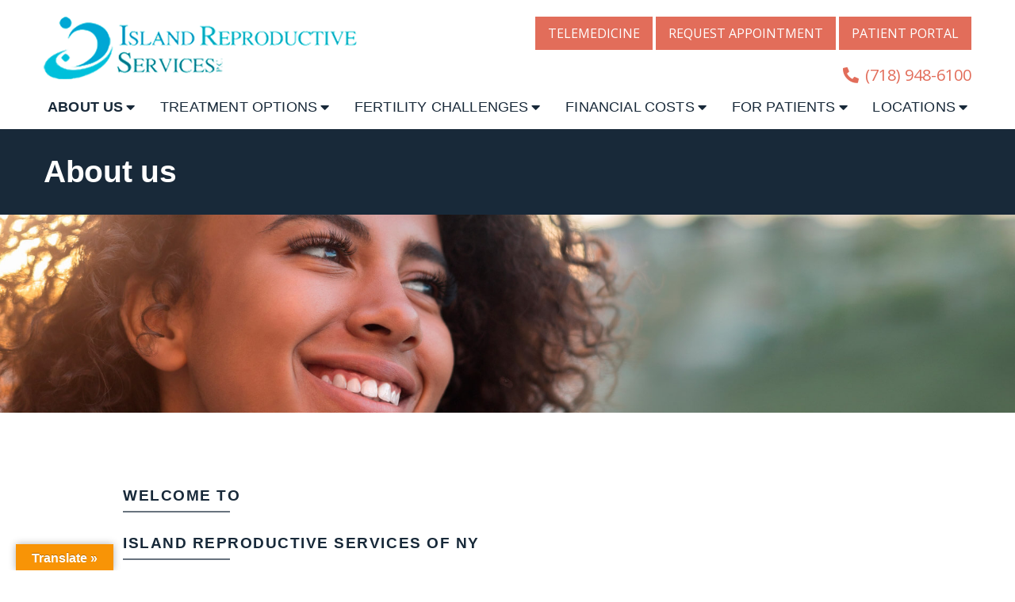

--- FILE ---
content_type: text/html; charset=UTF-8
request_url: https://ivfny.org/about-us
body_size: 11366
content:
<!DOCTYPE html>
<html lang="en-US">
<head>
	<!-- Set up Meta -->
	<meta http-equiv="X-UA-Compatible" content="IE=edge"/>
	<meta charset="UTF-8">

	<!-- Set the viewport width to device width for mobile -->
	<meta name="viewport" content="width=device-width, initial-scale=1, maximum-scale=1.0, user-scalable=no">
	<!-- Remove Microsoft Edge's & Safari phone-email styling -->
	<meta name="format-detection" content="telephone=no,email=no,url=no">

	<!-- Add external fonts below (GoogleFonts / Typekit) -->
    <link rel="preconnect" href="https://fonts.googleapis.com">
    <link rel="preconnect" href="https://fonts.gstatic.com" crossorigin>
    <link href="https://fonts.googleapis.com/css2?family=Open+Sans:ital,wght@0,300;0,400;0,700;1,300;1,400;1,700&display=swap" rel="stylesheet">
    <link rel="stylesheet" href="https://use.typekit.net/fya4uhk.css">

	<meta name='robots' content='index, follow, max-image-preview:large, max-snippet:-1, max-video-preview:-1' />
	<style>img:is([sizes="auto" i], [sizes^="auto," i]) { contain-intrinsic-size: 3000px 1500px }</style>
	
	<!-- This site is optimized with the Yoast SEO plugin v26.8 - https://yoast.com/product/yoast-seo-wordpress/ -->
	<title>About us - Island Reproductive Services</title>
	<link rel="canonical" href="https://ivfny.org/about-us" />
	<meta property="og:locale" content="en_US" />
	<meta property="og:type" content="article" />
	<meta property="og:title" content="About us - Island Reproductive Services" />
	<meta property="og:description" content="Welcome to Island Reproductive Services of NY Island Reproductive Services provides treatment for all of your reproductive needs. With our 10,000-square-foot IVF center in Staten Island, we provide advanced fertility services with exceptional pregnancy rates. We commonly treat women with abnormal menstrual cycles, polycystic ovarian syndrome (PCOS), uterine fibroids, endometriosis, ovarian cysts, and many other [&hellip;]" />
	<meta property="og:url" content="https://ivfny.org/about-us" />
	<meta property="og:site_name" content="Island Reproductive Services" />
	<meta property="article:modified_time" content="2025-04-04T19:40:12+00:00" />
	<meta property="og:image" content="https://ivfny.org/wp-content/uploads/2019/11/about.jpg" />
	<meta property="og:image:width" content="1906" />
	<meta property="og:image:height" content="408" />
	<meta property="og:image:type" content="image/jpeg" />
	<meta name="twitter:card" content="summary_large_image" />
	<meta name="twitter:label1" content="Est. reading time" />
	<meta name="twitter:data1" content="2 minutes" />
	<script type="application/ld+json" class="yoast-schema-graph">{"@context":"https://schema.org","@graph":[{"@type":"WebPage","@id":"https://ivfny.org/about-us","url":"https://ivfny.org/about-us","name":"About us - Island Reproductive Services","isPartOf":{"@id":"https://ivfny.org/#website"},"primaryImageOfPage":{"@id":"https://ivfny.org/about-us#primaryimage"},"image":{"@id":"https://ivfny.org/about-us#primaryimage"},"thumbnailUrl":"https://ivfny.org/wp-content/uploads/2019/11/about.jpg","datePublished":"2019-11-05T14:22:55+00:00","dateModified":"2025-04-04T19:40:12+00:00","breadcrumb":{"@id":"https://ivfny.org/about-us#breadcrumb"},"inLanguage":"en-US","potentialAction":[{"@type":"ReadAction","target":["https://ivfny.org/about-us"]}]},{"@type":"ImageObject","inLanguage":"en-US","@id":"https://ivfny.org/about-us#primaryimage","url":"https://ivfny.org/wp-content/uploads/2019/11/about.jpg","contentUrl":"https://ivfny.org/wp-content/uploads/2019/11/about.jpg","width":"1906","height":"408"},{"@type":"BreadcrumbList","@id":"https://ivfny.org/about-us#breadcrumb","itemListElement":[{"@type":"ListItem","position":1,"name":"Home","item":"https://ivfny.org/"},{"@type":"ListItem","position":2,"name":"About us"}]},{"@type":"WebSite","@id":"https://ivfny.org/#website","url":"https://ivfny.org/","name":"Island Reproductive Services","description":"","publisher":{"@id":"https://ivfny.org/#organization"},"potentialAction":[{"@type":"SearchAction","target":{"@type":"EntryPoint","urlTemplate":"https://ivfny.org/?s={search_term_string}"},"query-input":{"@type":"PropertyValueSpecification","valueRequired":true,"valueName":"search_term_string"}}],"inLanguage":"en-US"},{"@type":"Organization","@id":"https://ivfny.org/#organization","name":"Island Reproductive Services","url":"https://ivfny.org/","logo":{"@type":"ImageObject","inLanguage":"en-US","@id":"https://ivfny.org/#/schema/logo/image/","url":"https://ivfny.org/wp-content/uploads/2019/11/Logo.png","contentUrl":"https://ivfny.org/wp-content/uploads/2019/11/Logo.png","width":"395","height":"79","caption":"Island Reproductive Services"},"image":{"@id":"https://ivfny.org/#/schema/logo/image/"}}]}</script>
	<!-- / Yoast SEO plugin. -->


<link rel='dns-prefetch' href='//translate.google.com' />
<link rel="alternate" type="application/rss+xml" title="Island Reproductive Services &raquo; Feed" href="https://ivfny.org/feed" />
<link rel='stylesheet' id='wp-block-library-css' href='https://ivfny.org/wp-includes/css/dist/block-library/style.min.css?ver=6.8.3' type='text/css' media='all' />
<style id='classic-theme-styles-inline-css' type='text/css'>
/*! This file is auto-generated */
.wp-block-button__link{color:#fff;background-color:#32373c;border-radius:9999px;box-shadow:none;text-decoration:none;padding:calc(.667em + 2px) calc(1.333em + 2px);font-size:1.125em}.wp-block-file__button{background:#32373c;color:#fff;text-decoration:none}
</style>
<style id='global-styles-inline-css' type='text/css'>
:root{--wp--preset--aspect-ratio--square: 1;--wp--preset--aspect-ratio--4-3: 4/3;--wp--preset--aspect-ratio--3-4: 3/4;--wp--preset--aspect-ratio--3-2: 3/2;--wp--preset--aspect-ratio--2-3: 2/3;--wp--preset--aspect-ratio--16-9: 16/9;--wp--preset--aspect-ratio--9-16: 9/16;--wp--preset--color--black: #000000;--wp--preset--color--cyan-bluish-gray: #abb8c3;--wp--preset--color--white: #ffffff;--wp--preset--color--pale-pink: #f78da7;--wp--preset--color--vivid-red: #cf2e2e;--wp--preset--color--luminous-vivid-orange: #ff6900;--wp--preset--color--luminous-vivid-amber: #fcb900;--wp--preset--color--light-green-cyan: #7bdcb5;--wp--preset--color--vivid-green-cyan: #00d084;--wp--preset--color--pale-cyan-blue: #8ed1fc;--wp--preset--color--vivid-cyan-blue: #0693e3;--wp--preset--color--vivid-purple: #9b51e0;--wp--preset--gradient--vivid-cyan-blue-to-vivid-purple: linear-gradient(135deg,rgba(6,147,227,1) 0%,rgb(155,81,224) 100%);--wp--preset--gradient--light-green-cyan-to-vivid-green-cyan: linear-gradient(135deg,rgb(122,220,180) 0%,rgb(0,208,130) 100%);--wp--preset--gradient--luminous-vivid-amber-to-luminous-vivid-orange: linear-gradient(135deg,rgba(252,185,0,1) 0%,rgba(255,105,0,1) 100%);--wp--preset--gradient--luminous-vivid-orange-to-vivid-red: linear-gradient(135deg,rgba(255,105,0,1) 0%,rgb(207,46,46) 100%);--wp--preset--gradient--very-light-gray-to-cyan-bluish-gray: linear-gradient(135deg,rgb(238,238,238) 0%,rgb(169,184,195) 100%);--wp--preset--gradient--cool-to-warm-spectrum: linear-gradient(135deg,rgb(74,234,220) 0%,rgb(151,120,209) 20%,rgb(207,42,186) 40%,rgb(238,44,130) 60%,rgb(251,105,98) 80%,rgb(254,248,76) 100%);--wp--preset--gradient--blush-light-purple: linear-gradient(135deg,rgb(255,206,236) 0%,rgb(152,150,240) 100%);--wp--preset--gradient--blush-bordeaux: linear-gradient(135deg,rgb(254,205,165) 0%,rgb(254,45,45) 50%,rgb(107,0,62) 100%);--wp--preset--gradient--luminous-dusk: linear-gradient(135deg,rgb(255,203,112) 0%,rgb(199,81,192) 50%,rgb(65,88,208) 100%);--wp--preset--gradient--pale-ocean: linear-gradient(135deg,rgb(255,245,203) 0%,rgb(182,227,212) 50%,rgb(51,167,181) 100%);--wp--preset--gradient--electric-grass: linear-gradient(135deg,rgb(202,248,128) 0%,rgb(113,206,126) 100%);--wp--preset--gradient--midnight: linear-gradient(135deg,rgb(2,3,129) 0%,rgb(40,116,252) 100%);--wp--preset--font-size--small: 13px;--wp--preset--font-size--medium: 20px;--wp--preset--font-size--large: 36px;--wp--preset--font-size--x-large: 42px;--wp--preset--spacing--20: 0.44rem;--wp--preset--spacing--30: 0.67rem;--wp--preset--spacing--40: 1rem;--wp--preset--spacing--50: 1.5rem;--wp--preset--spacing--60: 2.25rem;--wp--preset--spacing--70: 3.38rem;--wp--preset--spacing--80: 5.06rem;--wp--preset--shadow--natural: 6px 6px 9px rgba(0, 0, 0, 0.2);--wp--preset--shadow--deep: 12px 12px 50px rgba(0, 0, 0, 0.4);--wp--preset--shadow--sharp: 6px 6px 0px rgba(0, 0, 0, 0.2);--wp--preset--shadow--outlined: 6px 6px 0px -3px rgba(255, 255, 255, 1), 6px 6px rgba(0, 0, 0, 1);--wp--preset--shadow--crisp: 6px 6px 0px rgba(0, 0, 0, 1);}:where(.is-layout-flex){gap: 0.5em;}:where(.is-layout-grid){gap: 0.5em;}body .is-layout-flex{display: flex;}.is-layout-flex{flex-wrap: wrap;align-items: center;}.is-layout-flex > :is(*, div){margin: 0;}body .is-layout-grid{display: grid;}.is-layout-grid > :is(*, div){margin: 0;}:where(.wp-block-columns.is-layout-flex){gap: 2em;}:where(.wp-block-columns.is-layout-grid){gap: 2em;}:where(.wp-block-post-template.is-layout-flex){gap: 1.25em;}:where(.wp-block-post-template.is-layout-grid){gap: 1.25em;}.has-black-color{color: var(--wp--preset--color--black) !important;}.has-cyan-bluish-gray-color{color: var(--wp--preset--color--cyan-bluish-gray) !important;}.has-white-color{color: var(--wp--preset--color--white) !important;}.has-pale-pink-color{color: var(--wp--preset--color--pale-pink) !important;}.has-vivid-red-color{color: var(--wp--preset--color--vivid-red) !important;}.has-luminous-vivid-orange-color{color: var(--wp--preset--color--luminous-vivid-orange) !important;}.has-luminous-vivid-amber-color{color: var(--wp--preset--color--luminous-vivid-amber) !important;}.has-light-green-cyan-color{color: var(--wp--preset--color--light-green-cyan) !important;}.has-vivid-green-cyan-color{color: var(--wp--preset--color--vivid-green-cyan) !important;}.has-pale-cyan-blue-color{color: var(--wp--preset--color--pale-cyan-blue) !important;}.has-vivid-cyan-blue-color{color: var(--wp--preset--color--vivid-cyan-blue) !important;}.has-vivid-purple-color{color: var(--wp--preset--color--vivid-purple) !important;}.has-black-background-color{background-color: var(--wp--preset--color--black) !important;}.has-cyan-bluish-gray-background-color{background-color: var(--wp--preset--color--cyan-bluish-gray) !important;}.has-white-background-color{background-color: var(--wp--preset--color--white) !important;}.has-pale-pink-background-color{background-color: var(--wp--preset--color--pale-pink) !important;}.has-vivid-red-background-color{background-color: var(--wp--preset--color--vivid-red) !important;}.has-luminous-vivid-orange-background-color{background-color: var(--wp--preset--color--luminous-vivid-orange) !important;}.has-luminous-vivid-amber-background-color{background-color: var(--wp--preset--color--luminous-vivid-amber) !important;}.has-light-green-cyan-background-color{background-color: var(--wp--preset--color--light-green-cyan) !important;}.has-vivid-green-cyan-background-color{background-color: var(--wp--preset--color--vivid-green-cyan) !important;}.has-pale-cyan-blue-background-color{background-color: var(--wp--preset--color--pale-cyan-blue) !important;}.has-vivid-cyan-blue-background-color{background-color: var(--wp--preset--color--vivid-cyan-blue) !important;}.has-vivid-purple-background-color{background-color: var(--wp--preset--color--vivid-purple) !important;}.has-black-border-color{border-color: var(--wp--preset--color--black) !important;}.has-cyan-bluish-gray-border-color{border-color: var(--wp--preset--color--cyan-bluish-gray) !important;}.has-white-border-color{border-color: var(--wp--preset--color--white) !important;}.has-pale-pink-border-color{border-color: var(--wp--preset--color--pale-pink) !important;}.has-vivid-red-border-color{border-color: var(--wp--preset--color--vivid-red) !important;}.has-luminous-vivid-orange-border-color{border-color: var(--wp--preset--color--luminous-vivid-orange) !important;}.has-luminous-vivid-amber-border-color{border-color: var(--wp--preset--color--luminous-vivid-amber) !important;}.has-light-green-cyan-border-color{border-color: var(--wp--preset--color--light-green-cyan) !important;}.has-vivid-green-cyan-border-color{border-color: var(--wp--preset--color--vivid-green-cyan) !important;}.has-pale-cyan-blue-border-color{border-color: var(--wp--preset--color--pale-cyan-blue) !important;}.has-vivid-cyan-blue-border-color{border-color: var(--wp--preset--color--vivid-cyan-blue) !important;}.has-vivid-purple-border-color{border-color: var(--wp--preset--color--vivid-purple) !important;}.has-vivid-cyan-blue-to-vivid-purple-gradient-background{background: var(--wp--preset--gradient--vivid-cyan-blue-to-vivid-purple) !important;}.has-light-green-cyan-to-vivid-green-cyan-gradient-background{background: var(--wp--preset--gradient--light-green-cyan-to-vivid-green-cyan) !important;}.has-luminous-vivid-amber-to-luminous-vivid-orange-gradient-background{background: var(--wp--preset--gradient--luminous-vivid-amber-to-luminous-vivid-orange) !important;}.has-luminous-vivid-orange-to-vivid-red-gradient-background{background: var(--wp--preset--gradient--luminous-vivid-orange-to-vivid-red) !important;}.has-very-light-gray-to-cyan-bluish-gray-gradient-background{background: var(--wp--preset--gradient--very-light-gray-to-cyan-bluish-gray) !important;}.has-cool-to-warm-spectrum-gradient-background{background: var(--wp--preset--gradient--cool-to-warm-spectrum) !important;}.has-blush-light-purple-gradient-background{background: var(--wp--preset--gradient--blush-light-purple) !important;}.has-blush-bordeaux-gradient-background{background: var(--wp--preset--gradient--blush-bordeaux) !important;}.has-luminous-dusk-gradient-background{background: var(--wp--preset--gradient--luminous-dusk) !important;}.has-pale-ocean-gradient-background{background: var(--wp--preset--gradient--pale-ocean) !important;}.has-electric-grass-gradient-background{background: var(--wp--preset--gradient--electric-grass) !important;}.has-midnight-gradient-background{background: var(--wp--preset--gradient--midnight) !important;}.has-small-font-size{font-size: var(--wp--preset--font-size--small) !important;}.has-medium-font-size{font-size: var(--wp--preset--font-size--medium) !important;}.has-large-font-size{font-size: var(--wp--preset--font-size--large) !important;}.has-x-large-font-size{font-size: var(--wp--preset--font-size--x-large) !important;}
:where(.wp-block-post-template.is-layout-flex){gap: 1.25em;}:where(.wp-block-post-template.is-layout-grid){gap: 1.25em;}
:where(.wp-block-columns.is-layout-flex){gap: 2em;}:where(.wp-block-columns.is-layout-grid){gap: 2em;}
:root :where(.wp-block-pullquote){font-size: 1.5em;line-height: 1.6;}
</style>
<link rel='stylesheet' id='google-language-translator-css' href='https://ivfny.org/wp-content/plugins/google-language-translator/css/style.css?ver=6.0.20' type='text/css' media='' />
<link rel='stylesheet' id='glt-toolbar-styles-css' href='https://ivfny.org/wp-content/plugins/google-language-translator/css/toolbar.css?ver=6.0.20' type='text/css' media='' />
<link rel='stylesheet' id='foundation-css' href='https://ivfny.org/wp-content/themes/island-reproductive-services/css/foundation.css?ver=1731693008' type='text/css' media='all' />
<link rel='stylesheet' id='custom-css' href='https://ivfny.org/wp-content/themes/island-reproductive-services/css/custom.css?ver=1731693008' type='text/css' media='all' />
<link rel='stylesheet' id='style-css' href='https://ivfny.org/wp-content/themes/island-reproductive-services/style.css?ver=1731693008' type='text/css' media='all' />
<script type="text/javascript" src="https://ivfny.org/wp-includes/js/jquery/jquery.min.js?ver=3.7.1" id="jquery-core-js"></script>
<script type="text/javascript" src="https://ivfny.org/wp-includes/js/jquery/jquery-migrate.min.js?ver=3.4.1" id="jquery-migrate-js"></script>
<link rel="https://api.w.org/" href="https://ivfny.org/wp-json/" /><link rel="alternate" title="JSON" type="application/json" href="https://ivfny.org/wp-json/wp/v2/pages/29" /><link rel="EditURI" type="application/rsd+xml" title="RSD" href="https://ivfny.org/xmlrpc.php?rsd" />
<meta name="generator" content="WordPress 6.8.3" />
<link rel='shortlink' href='https://ivfny.org/?p=29' />
<link rel="alternate" title="oEmbed (JSON)" type="application/json+oembed" href="https://ivfny.org/wp-json/oembed/1.0/embed?url=https%3A%2F%2Fivfny.org%2Fabout-us" />
<link rel="alternate" title="oEmbed (XML)" type="text/xml+oembed" href="https://ivfny.org/wp-json/oembed/1.0/embed?url=https%3A%2F%2Fivfny.org%2Fabout-us&#038;format=xml" />
<style>p.hello{font-size:12px;color:darkgray;}#google_language_translator,#flags{text-align:left;}#google_language_translator{clear:both;}#flags{width:165px;}#flags a{display:inline-block;margin-right:2px;}#google_language_translator{width:auto!important;}div.skiptranslate.goog-te-gadget{display:inline!important;}.goog-tooltip{display: none!important;}.goog-tooltip:hover{display: none!important;}.goog-text-highlight{background-color:transparent!important;border:none!important;box-shadow:none!important;}#google_language_translator select.goog-te-combo{color:#32373c;}#google_language_translator{color:transparent;}body{top:0px!important;}#goog-gt-{display:none!important;}font font{background-color:transparent!important;box-shadow:none!important;position:initial!important;}#glt-translate-trigger{left:20px;right:auto;}#glt-translate-trigger > span{color:#ffffff;}#glt-translate-trigger{background:#f89406;}.goog-te-gadget .goog-te-combo{width:100%;}</style><!-- Google Tag Manager -->
<script>(function(w,d,s,l,i){w[l]=w[l]||[];w[l].push({'gtm.start':
new Date().getTime(),event:'gtm.js'});var f=d.getElementsByTagName(s)[0],
j=d.createElement(s),dl=l!='dataLayer'?'&l='+l:'';j.async=true;j.src=
'https://www.googletagmanager.com/gtm.js?id='+i+dl;f.parentNode.insertBefore(j,f);
})(window,document,'script','dataLayer','GTM-5Z88BNVP');</script>
<!-- End Google Tag Manager -->

			<style type='text/css'>
				body.admin-bar {margin-top:32px !important}
				@media screen and (max-width: 782px) {
					body.admin-bar { margin-top:46px !important }
				}
			</style>
			<link rel="icon" href="https://ivfny.org/wp-content/uploads/2019/11/Fav.png" sizes="32x32" />
<link rel="icon" href="https://ivfny.org/wp-content/uploads/2019/11/Fav.png" sizes="192x192" />
<link rel="apple-touch-icon" href="https://ivfny.org/wp-content/uploads/2019/11/Fav.png" />
<meta name="msapplication-TileImage" content="https://ivfny.org/wp-content/uploads/2019/11/Fav.png" />
		<style type="text/css" id="wp-custom-css">
			.page-id-596 .main-content .hero__image img {
	    max-height: 500px;
    object-fit: cover;
    object-position: top;
}		</style>
		</head>

<body data-rsssl=1 class="wp-singular page-template-default page page-id-29 wp-custom-logo wp-theme-island-reproductive-services no-outline">

<!-- <div class="preloader hide-for-medium">
	<div class="preloader__icon"></div>
</div> -->
<!-- BEGIN of header -->
<header class="header" id="header-nav">
	<div class="grid-container menu-grid-container">
		<div class="grid-x grid-margin-x">
            <div class="xlarge-6 large-5 medium-12 small-12 cell ">
                <div class="logo text-center medium-text-left">
                    <h1><a href="https://ivfny.org/" class="custom-logo-link" rel="home" title="Island Reproductive Services" itemscope><img src="https://ivfny.org/wp-content/uploads/2019/11/Logo.png" class="custom-logo" itemprop="siteLogo" alt="Island Reproductive Services"></a></h1>
                </div>
            </div>
            <div class="xlarge-6 large-7 medium-12 small-12 cell text-right">
                <div class="header__top-links">
                                                                                                                                                                    <a class="header__top-link button no-mobile-label" href="https://ivfny.org/telemedicine/" target="_self">
                                                                            TELEMEDICINE                                                                    </a>
                                                                                                                                                                            <a class="header__top-link button has-mobile-label" href="https://ivfny.org/request-an-appointment/" target="_self">
                                                                            <span class="mblabel">Request Appt.</span>
                                        <span class="pclabel">REQUEST APPOINTMENT   </span>
                                                                    </a>
                                                                                                                                                                            <a class="header__top-link button no-mobile-label" href="https://portal.ivfny.org/patientportal" target="_blank">
                                                                            PATIENT PORTAL                                                                    </a>
                                                                                        </div>
                <div class="header__top-phone">
                                            <a href="tel:7189486100">(718) 948-6100</a>
                                    </div>
            </div>
		</div>
        <div class="header__bottom">
            <div class="medium-12 cell">
                                    <div class="title-bar hide-for-large" data-responsive-toggle="main-menu" data-hide-for="large">
                        <button class="menu-icon" type="button" data-toggle aria-label="Menu" aria-controls="main-menu"><span></span></button>
                        <div class="title-bar-title">Menu</div>
                    </div>
                    <nav class="top-bar" id="main-menu">
                        <div class="menu-main-menu-container"><ul id="menu-main-menu" class="menu header-menu" data-responsive-menu="accordion large-dropdown" data-submenu-toggle="true" data-multi-open="false" data-close-on-click-inside="false"><li id="menu-item-58" class="menu-item menu-item-type-post_type menu-item-object-page current-menu-item page_item page-item-29 current_page_item menu-item-has-children has-dropdown menu-item-58"><a href="https://ivfny.org/about-us" aria-current="page">About us</a>
<ul class="menu submenu">
	<li id="menu-item-581" class="menu-item menu-item-type-post_type menu-item-object-specialists menu-item-581"><a href="https://ivfny.org/specialists/dr-eric-knochenhauer">Dr. Eric Knochenhauer</a></li>
	<li id="menu-item-580" class="menu-item menu-item-type-post_type menu-item-object-specialists menu-item-580"><a href="https://ivfny.org/specialists/dr-michael-traub">Dr. Michael Traub</a></li>
	<li id="menu-item-534" class="menu-item menu-item-type-post_type menu-item-object-page menu-item-534"><a href="https://ivfny.org/meet-our-team">Meet Our Clinical Team</a></li>
</ul>
</li>
<li id="menu-item-1318" class="menu-item menu-item-type-post_type menu-item-object-page menu-item-has-children has-dropdown menu-item-1318"><a href="https://ivfny.org/treatment-options">Treatment Options</a>
<ul class="menu submenu">
	<li id="menu-item-644" class="menu-item menu-item-type-custom menu-item-object-custom menu-item-has-children has-dropdown menu-item-644"><a href="#">Fertility Treatments</a>
	<ul class="menu submenu">
		<li id="menu-item-579" class="menu-item menu-item-type-post_type menu-item-object-treatments menu-item-579"><a href="https://ivfny.org/treatments/in-vitro-fertilization">In Vitro Fertilization (IVF)</a></li>
		<li id="menu-item-1216" class="menu-item menu-item-type-post_type menu-item-object-page menu-item-1216"><a href="https://ivfny.org/mini-ivf">Mini-IVF</a></li>
		<li id="menu-item-479" class="menu-item menu-item-type-post_type menu-item-object-page menu-item-479"><a href="https://ivfny.org/treatment-options/intrauterine-insemination-iui">Intrauterine Insemination (IUI)</a></li>
		<li id="menu-item-480" class="menu-item menu-item-type-post_type menu-item-object-page menu-item-480"><a href="https://ivfny.org/treatment-options/fertility-medications">Fertility Medications</a></li>
		<li id="menu-item-495" class="menu-item menu-item-type-post_type menu-item-object-page menu-item-495"><a href="https://ivfny.org/diagnostic-procedures">Diagnostic Procedures</a></li>
		<li id="menu-item-649" class="menu-item menu-item-type-post_type menu-item-object-page menu-item-649"><a href="https://ivfny.org/family-balancing">Family Balancing</a></li>
	</ul>
</li>
	<li id="menu-item-578" class="menu-item menu-item-type-post_type menu-item-object-treatments menu-item-has-children has-dropdown menu-item-578"><a href="https://ivfny.org/treatments/donor-egg-program">Donor/Third Party Reproduction</a>
	<ul class="menu submenu">
		<li id="menu-item-599" class="menu-item menu-item-type-post_type menu-item-object-page menu-item-599"><a href="https://ivfny.org/donor-eggs">Donor Eggs</a></li>
		<li id="menu-item-600" class="menu-item menu-item-type-post_type menu-item-object-page menu-item-600"><a href="https://ivfny.org/donor-embryo">Donor Embryo</a></li>
		<li id="menu-item-598" class="menu-item menu-item-type-post_type menu-item-object-page menu-item-598"><a href="https://ivfny.org/gestational-carrier-surrogacy">Gestational Carrier / Surrogacy</a></li>
	</ul>
</li>
	<li id="menu-item-645" class="menu-item menu-item-type-custom menu-item-object-custom menu-item-has-children has-dropdown menu-item-645"><a href="#">Fertility Preservation</a>
	<ul class="menu submenu">
		<li id="menu-item-577" class="menu-item menu-item-type-post_type menu-item-object-treatments menu-item-577"><a href="https://ivfny.org/treatments/egg-freezing">Egg Freezing</a></li>
		<li id="menu-item-481" class="menu-item menu-item-type-post_type menu-item-object-page menu-item-481"><a href="https://ivfny.org/embryo-crypopreservation">Embryo Cryopreservation</a></li>
		<li id="menu-item-1219" class="menu-item menu-item-type-post_type menu-item-object-page menu-item-1219"><a href="https://ivfny.org/oncofertility">Oncofertility</a></li>
	</ul>
</li>
	<li id="menu-item-647" class="menu-item menu-item-type-post_type menu-item-object-treatments menu-item-647"><a href="https://ivfny.org/treatments/lgbtq-family-planning">LGBTQ+ Family Planning</a></li>
	<li id="menu-item-648" class="menu-item menu-item-type-post_type menu-item-object-treatments menu-item-has-children has-dropdown menu-item-648"><a href="https://ivfny.org/treatments/surgical-therapies">Reproductive Surgery</a>
	<ul class="menu submenu">
		<li id="menu-item-477" class="menu-item menu-item-type-post_type menu-item-object-page menu-item-477"><a href="https://ivfny.org/robotic-surgery">Robotic Surgery</a></li>
		<li id="menu-item-474" class="menu-item menu-item-type-post_type menu-item-object-page menu-item-474"><a href="https://ivfny.org/hysteroscopy">Hysteroscopy</a></li>
		<li id="menu-item-475" class="menu-item menu-item-type-post_type menu-item-object-page menu-item-475"><a href="https://ivfny.org/laparoscopy-surgery">Laparoscopic Surgery</a></li>
		<li id="menu-item-732" class="menu-item menu-item-type-post_type menu-item-object-page menu-item-732"><a href="https://ivfny.org/laparotomy">Laparotomy</a></li>
	</ul>
</li>
	<li id="menu-item-602" class="menu-item menu-item-type-post_type menu-item-object-page menu-item-602"><a href="https://ivfny.org/endocrinology">Endocrinology</a></li>
</ul>
</li>
<li id="menu-item-628" class="menu-item menu-item-type-custom menu-item-object-custom menu-item-has-children has-dropdown menu-item-628"><a href="#">Fertility Challenges</a>
<ul class="menu submenu">
	<li id="menu-item-478" class="menu-item menu-item-type-post_type menu-item-object-page menu-item-478"><a href="https://ivfny.org/treatment-options/pre-implantation-genetic-diagnosis-pgd">Pre-Implantation Genetic Testing (PGT)</a></li>
	<li id="menu-item-576" class="menu-item menu-item-type-post_type menu-item-object-treatments menu-item-576"><a href="https://ivfny.org/treatments/male-infetility">Male Infertility</a></li>
	<li id="menu-item-575" class="menu-item menu-item-type-post_type menu-item-object-treatments menu-item-575"><a href="https://ivfny.org/treatments/lgbtq-family-planning">LGBTQ+ Family Planning</a></li>
</ul>
</li>
<li id="menu-item-606" class="menu-item menu-item-type-custom menu-item-object-custom menu-item-has-children has-dropdown menu-item-606"><a href="https://ivfny.org/billing-options/">Financial Costs</a>
<ul class="menu submenu">
	<li id="menu-item-1858" class="menu-item menu-item-type-post_type menu-item-object-page menu-item-1858"><a href="https://ivfny.org/home/financial-team">Financial Team</a></li>
	<li id="menu-item-520" class="menu-item menu-item-type-post_type menu-item-object-page menu-item-520"><a href="https://ivfny.org/billing-options">Billing and Insurance</a></li>
	<li id="menu-item-1367" class="menu-item menu-item-type-post_type menu-item-object-page menu-item-1367"><a href="https://ivfny.org/treatment-pricing">Treatment Pricing</a></li>
	<li id="menu-item-493" class="menu-item menu-item-type-post_type menu-item-object-page menu-item-493"><a href="https://ivfny.org/new-life-agency">Progyny Fertility Benefits</a></li>
	<li id="menu-item-1445" class="menu-item menu-item-type-post_type menu-item-object-page menu-item-1445"><a href="https://ivfny.org/future-family-financing">Future Family Financing</a></li>
	<li id="menu-item-1397" class="menu-item menu-item-type-post_type menu-item-object-page menu-item-1397"><a href="https://ivfny.org/medicine-discount-programs">Medicine Discount Programs</a></li>
	<li id="menu-item-1149" class="menu-item menu-item-type-post_type menu-item-object-page menu-item-1149"><a href="https://ivfny.org/centers-of-excellence">Centers Of Excellence</a></li>
	<li id="menu-item-1157" class="menu-item menu-item-type-post_type menu-item-object-page menu-item-1157"><a href="https://ivfny.org/military-discount">Military Discount</a></li>
	<li id="menu-item-494" class="menu-item menu-item-type-post_type menu-item-object-page menu-item-494"><a href="https://ivfny.org/winfertility">WinFertility</a></li>
</ul>
</li>
<li id="menu-item-536" class="menu-item menu-item-type-custom menu-item-object-custom menu-item-has-children has-dropdown menu-item-536"><a href="#">For Patients</a>
<ul class="menu submenu">
	<li id="menu-item-533" class="menu-item menu-item-type-post_type menu-item-object-page menu-item-533"><a href="https://ivfny.org/get-started">Get Started</a></li>
	<li id="menu-item-492" class="menu-item menu-item-type-post_type menu-item-object-page menu-item-492"><a href="https://ivfny.org/request-an-appointment">Request an Appointment</a></li>
	<li id="menu-item-1273" class="menu-item menu-item-type-post_type menu-item-object-page menu-item-1273"><a href="https://ivfny.org/http-www-freedommedteach-com-eng">Injection Instructions</a></li>
	<li id="menu-item-626" class="menu-item menu-item-type-post_type menu-item-object-page menu-item-626"><a href="https://ivfny.org/patient-information-sheets">Patient Information Sheets</a></li>
	<li id="menu-item-57" class="menu-item menu-item-type-post_type menu-item-object-page menu-item-57"><a href="https://ivfny.org/success-rates">Success Rates</a></li>
	<li id="menu-item-535" class="menu-item menu-item-type-post_type menu-item-object-page menu-item-535"><a href="https://ivfny.org/testimonial">Testimonials</a></li>
	<li id="menu-item-532" class="menu-item menu-item-type-post_type menu-item-object-page menu-item-532"><a href="https://ivfny.org/patient-feedback">Patient Feedback</a></li>
	<li id="menu-item-1599" class="menu-item menu-item-type-post_type menu-item-object-page menu-item-1599"><a href="https://ivfny.org/recent-posts">Blog</a></li>
</ul>
</li>
<li id="menu-item-53" class="menu-item menu-item-type-post_type menu-item-object-page menu-item-has-children has-dropdown menu-item-53"><a href="https://ivfny.org/locations">Locations</a>
<ul class="menu submenu">
	<li id="menu-item-519" class="menu-item menu-item-type-post_type menu-item-object-page menu-item-519"><a href="https://ivfny.org/staten-island">Staten Island</a></li>
	<li id="menu-item-517" class="menu-item menu-item-type-post_type menu-item-object-page menu-item-517"><a href="https://ivfny.org/hospital-affiliations">Hospital Affiliations</a></li>
</ul>
</li>
</ul></div>                    </nav>
                            </div>
        </div>
	</div>
</header>
<!-- END of header -->

	<main class="main-content">
        <div class="hero">
            <div class="hero__title">
                <div class="grid-container">
                    <h1 class="page-title">About us</h1>
                </div>
            </div>
            									<div title="About us" class="hero__image">
						<img width="1906" height="408" src="data:image/svg+xml,%3Csvg%20xmlns='http://www.w3.org/2000/svg'%20viewBox='0%200%201906%20408'%3E%3C/svg%3E" class="attachment-hero size-hero wp-post-image pre-lazyload" alt="" decoding="async" fetchpriority="high" data-lazy-srcset="https://ivfny.org/wp-content/uploads/2019/11/about.jpg 1906w, https://ivfny.org/wp-content/uploads/2019/11/about-300x64.jpg 300w, https://ivfny.org/wp-content/uploads/2019/11/about-768x164.jpg 768w, https://ivfny.org/wp-content/uploads/2019/11/about-1024x219.jpg 1024w" data-lazy-sizes="(max-width: 1906px) 100vw, 1906px" data-lazy-src="https://ivfny.org/wp-content/uploads/2019/11/about-1906x408.jpg" /><noscript><img width="1906" height="408" src="https://ivfny.org/wp-content/uploads/2019/11/about-1906x408.jpg" class="attachment-hero size-hero wp-post-image pre-lazyload" alt="" decoding="async" fetchpriority="high" srcset="https://ivfny.org/wp-content/uploads/2019/11/about.jpg 1906w, https://ivfny.org/wp-content/uploads/2019/11/about-300x64.jpg 300w, https://ivfny.org/wp-content/uploads/2019/11/about-768x164.jpg 768w, https://ivfny.org/wp-content/uploads/2019/11/about-1024x219.jpg 1024w" sizes="(max-width: 1906px) 100vw, 1906px" /></noscript>					</div>
							        </div>
		<div class="grid-container">
			<div class="grid-x grid-margin-x">
				<!-- BEGIN of page content -->
				<div class="medium-offset-1 medium-10 small-12 cell">
																		<article class="entry post-29 page type-page status-publish has-post-thumbnail hentry">
								<div class="entry__content">
									<h3 class="section-title">Welcome to</h3>
<h3 class="section-title">Island Reproductive Services of NY</h3>


<div class="wp-block-columns has-2-columns is-layout-flex wp-container-core-columns-is-layout-9d6595d7 wp-block-columns-is-layout-flex">
<div class="wp-block-column is-layout-flow wp-block-column-is-layout-flow">
<p>Island Reproductive Services provides treatment for all of your reproductive needs. With our 10,000-square-foot IVF center in Staten Island, we provide advanced fertility services with exceptional pregnancy rates. We commonly treat women with abnormal menstrual cycles, polycystic ovarian syndrome (PCOS), uterine fibroids, endometriosis, ovarian cysts, and many other disorders.</p>



<p>Dr. Knochenhauer, Dr. Traub, and their compassionate staff understand the emotional stress that patients feel when they have difficulty becoming pregnant. Our mission is to provide supportive, patient-oriented services in a relaxed environment.  Every single staff member in our offices is here to add something positive to your experience.</p>
</div>



<div class="wp-block-column is-layout-flow wp-block-column-is-layout-flow">
<p>After learning about your goals, your past history, and often your apprehensions, treatment options are discussed with you and/or your partner. Your individual needs become our motivation. We believe there are many ways to achieve the same goal. Patients at Island Reproductive Services receive excellent medical care from highly-trained physicians who implement goal-oriented treatments.</p>



<p>Each treatment plan is tailored to meet your individual needs. Physical, emotional and financial considerations help to determine which treatment option(s) will best accomplish your goals. We offer evening office hours and telemedicine appointments to accommodate the needs of working individuals and their partners. </p>
</div>
</div>
								</div>
							</article>
															</div>
				<!-- END of page content -->
			</div>
		</div>
	</main>
    <div class="help grid-x">
    <div class="help__specialist-wrap">
        <div class="help__specialist cell medium-6 large-3 medium-offset-1 large-offset-6 small-12">
                                                    <h3><span class="help__specialist-title"class="help__specialist-title">our</span> <span class="help__specialist-title-italic">specialists</span></h3>
                                        <a class="help__specialist-link help-link" href="https://ivfny.org/meet-our-team/" target="_self">Meet Our Team</a>
                    </div>
    </div>
    <div class="help__services-wrap">
        <div class="help__services cell medium-3 medium-offset-2 small-12">
                                                    <h3><span class="help__services-title"class="help__specialist-title">how can</span> <span class="help__services-title-italic">we help?</span></h3>
                                        <a class="help__services-link help-link" href="https://ivfny.org/treatment-options/" target="_self">View Our Treatments</a>
                    </div>
    </div>
</div>
    <div class="started ">
  <div class="grid-container">
    <div class="grid-x">
      <div class="cell medium-12 large-6 text-center ">
                  <h3 class="started__title">Get Started Today!</h3>
              </div>
      <div class="cell medium-12 large-6 text-center ">
                  <a class="started__link link-blue" href="https://ivfny.org/request-an-appointment/" target="_self">Request a Consultation</a>
              </div>
    </div>
  </div>
</div>
    <div class="locations grid-container grid-x not-home">
    <div class="cell medium-12 large-6 text-center large-text-right">
                                    <h3><span class="locations__title">Two</span> <span class="locations__title-italic">Locations</span></h3>
            </div>
    <div class="cell medium-12 large-6 text-center large-text-left">
                    <div class="locations__links">
                                        <div class="locations__links-item">
                        <a class="locations__links-title" href="https://ivfny.org/staten-island/" target="_self">STATEN ISLAND</a>
                                        <h6 class="locations__links-map"><a href="https://goo.gl/maps/cfS35JAsSL6JCvr89" target="_blank">237 Richmond Valley Road <br />
Staten Island, NY 10309</a></h6>
                    <a href="tel:7189486100" class="locations__links-phone">(718) 948-6100</a>
                        </div>
                                        <div class="locations__links-item">
                        <a class="locations__links-title" href="https://ivfny.org/staten-island/" target="_self">STATEN ISLAND</a>
                                        <h6 class="locations__links-map"><a href="https://goo.gl/maps/M4u95f3A7R93Jxp87" target="_blank">Clove Road <br />
Staten Island, NY 10304</a></h6>
                    <a href="tel:7189486100" class="locations__links-phone">(718) 948-6100</a>
                        </div>
                            </div>
            </div>
</div>


<!-- BEGIN of footer -->
<footer class="footer">
	<div class="grid-container">
                    <a href="https://ivfny.org" class="footer__logo">
                <img class="pre-lazyload"src="data:image/svg+xml,%3Csvg%20xmlns='http://www.w3.org/2000/svg'%20viewBox='0%200%201%201'%3E%3C/svg%3E" alt="" data-lazy-src="https://ivfny.org/wp-content/uploads/2019/11/footer-logo.png"><noscript><img class="pre-lazyload"src="https://ivfny.org/wp-content/uploads/2019/11/footer-logo.png" alt=""></noscript>
            </a>
        		<div class="grid-x grid-margin-x">
            <div class="xlarge-4 large-3 medium-6 small-12 cell">
                                    <div class="footer__locations"><h6>STATEN ISLAND</h6>
<p><a href="https://goo.gl/maps/cfS35JAsSL6JCvr89" target="_blank" rel="noopener">237 Richmond Valley Road<br />
Staten Island, NY 10309</a><br />
(718) 948-6100</p>
<p>&nbsp;</p>
<h6>STATEN ISLAND</h6>
<p><a href="https://maps.app.goo.gl/KQt8eWCBopoFT7NT6" target="_blank" rel="noopener">1796 Clove Rd<br />
Staten Island, New York 10304</a></p>
<p>(718) 948-6100</p>
</div>
                                                    <ul class="stay-tuned">
                                                    <li class="stay-tuned__item">
                                <a class="stay-tuned__link " href="https://www.facebook.com/profile.php?id=61574932053525" target="_blank" rel="noopener" aria-label="facebook-f">
                                    <span class="fab fa-facebook-f"></span>
                                </a>
                            </li>
                                                    <li class="stay-tuned__item">
                                <a class="stay-tuned__link " href="https://www.instagram.com/islandreproductiveservices/" target="_blank" rel="noopener" aria-label="instagram">
                                    <span class="fab fa-instagram"></span>
                                </a>
                            </li>
                                                    <li class="stay-tuned__item">
                                <a class="stay-tuned__link " href="https://www.linkedin.com/company/island-reproductive/" target="_blank" rel="noopener" aria-label="linkedin-in">
                                    <span class="fab fa-linkedin-in"></span>
                                </a>
                            </li>
                                            </ul>
                            </div>
			<div class="xlarge-3 large-3 medium-6 small-12 cell">
							</div>
            <div class="xlarge-3 large-3 medium-6 small-12 cell">
                            <div class="footer__schedule"><h5>Hours</h5>
<p><strong>Staten Island</strong><br />
Mon/Thurs/Fri <strong>7 AM – 5 PM</strong><br />
Tues/Weds <strong>7 AM – 8 PM</strong><br />
Sat/Sun As Needed</p>
</div>
                        </div>
            <div class="xlarge-2 large-3 medium-6 small-12 cell footer__buttons">
                                    <a class="footer__buttons-book" href="https://ivfny.org/request-an-appointment/" target="_self">Request Appointment</a>
                                                    <a class="footer__buttons-pay" href="#" target="_self">Online Bill Pay</a>
                                <div id="flags" class="size18"><ul id="sortable" class="ui-sortable" style="float:left"><li id='English'><a href='#' title='English' class='nturl notranslate en flag united-states'></a></li><li id='French'><a href='#' title='French' class='nturl notranslate fr flag French'></a></li></ul></div><div id="google_language_translator" class="default-language-en"></div>            </div>
		</div>
        <div class="footer__icons">
                                                <div class="footer__icons-item">
                        <img class="pre-lazyload"src="data:image/svg+xml,%3Csvg%20xmlns='http://www.w3.org/2000/svg'%20viewBox='0%200%201%201'%3E%3C/svg%3E" data-lazy-src="https://ivfny.org/wp-content/uploads/2019/11/Layer-19.png"><noscript><img class="pre-lazyload"src="https://ivfny.org/wp-content/uploads/2019/11/Layer-19.png"></noscript>
                    </div>
                                    <div class="footer__icons-item">
                        <img class="pre-lazyload"src="data:image/svg+xml,%3Csvg%20xmlns='http://www.w3.org/2000/svg'%20viewBox='0%200%201%201'%3E%3C/svg%3E" data-lazy-src="https://ivfny.org/wp-content/uploads/2019/11/Layer-15.png"><noscript><img class="pre-lazyload"src="https://ivfny.org/wp-content/uploads/2019/11/Layer-15.png"></noscript>
                    </div>
                                    <div class="footer__icons-item">
                        <img class="pre-lazyload"src="data:image/svg+xml,%3Csvg%20xmlns='http://www.w3.org/2000/svg'%20viewBox='0%200%201%201'%3E%3C/svg%3E" data-lazy-src="https://ivfny.org/wp-content/uploads/2019/11/Layer-16.png"><noscript><img class="pre-lazyload"src="https://ivfny.org/wp-content/uploads/2019/11/Layer-16.png"></noscript>
                    </div>
                                    <div class="footer__icons-item">
                        <img class="pre-lazyload"src="data:image/svg+xml,%3Csvg%20xmlns='http://www.w3.org/2000/svg'%20viewBox='0%200%201%201'%3E%3C/svg%3E" data-lazy-src="https://ivfny.org/wp-content/uploads/2019/11/Layer-18.png"><noscript><img class="pre-lazyload"src="https://ivfny.org/wp-content/uploads/2019/11/Layer-18.png"></noscript>
                    </div>
                                    </div>
	</div>
    <div class="footer__copy">
                    <p class="footer__copy-text"><p>© 2026 Islandreproductiveservices</p>
<p>Powered by <a href="https://www.targetmarket.com/healthcare/" target="_blank" rel="noopener">TargetMarket Healthcare</a></p>
 </p>
                                               <a class="footer__copy-link" href="#" target="_self">Sitemap</a>
                                               <a class="footer__copy-link" href="#" target="_self">Terms and Conditions</a>
                                        </div>
</footer>
<!-- END of footer -->

<script type="speculationrules">
{"prefetch":[{"source":"document","where":{"and":[{"href_matches":"\/*"},{"not":{"href_matches":["\/wp-*.php","\/wp-admin\/*","\/wp-content\/uploads\/*","\/wp-content\/*","\/wp-content\/plugins\/*","\/wp-content\/themes\/island-reproductive-services\/*","\/*\\?(.+)"]}},{"not":{"selector_matches":"a[rel~=\"nofollow\"]"}},{"not":{"selector_matches":".no-prefetch, .no-prefetch a"}}]},"eagerness":"conservative"}]}
</script>

<!-- CallRail WordPress Integration -->
<script type="text/javascript">window.crwpVer = 1;</script><div id="glt-translate-trigger"><span class="notranslate">Translate »</span></div><div id="glt-toolbar"></div><div id='glt-footer'></div><script>function GoogleLanguageTranslatorInit() { new google.translate.TranslateElement({pageLanguage: 'en', includedLanguages:'en,fr', autoDisplay: false}, 'google_language_translator');}</script><!-- Google Tag Manager (noscript) -->
<noscript><iframe src="https://www.googletagmanager.com/ns.html?id=GTM-5Z88BNVP"
height="0" width="0" style="display:none;visibility:hidden"></iframe></noscript>
<!-- End Google Tag Manager (noscript) -->
<style id='core-block-supports-inline-css' type='text/css'>
.wp-container-core-columns-is-layout-9d6595d7{flex-wrap:nowrap;}
</style>
<script type="text/javascript" src="https://ivfny.org/wp-content/plugins/google-language-translator/js/scripts.js?ver=6.0.20" id="scripts-js"></script>
<script type="text/javascript" src="//translate.google.com/translate_a/element.js?cb=GoogleLanguageTranslatorInit" id="scripts-google-js"></script>
<script type="text/javascript" src="https://ivfny.org/wp-content/themes/island-reproductive-services/js/foundation.min.js?ver=1731693008" id="foundation.min-js"></script>
<script type="text/javascript" id="foundation.min-js-after">
/* <![CDATA[ */
jQuery(document).foundation();
/* ]]> */
</script>
<script type="text/javascript" src="https://ivfny.org/wp-content/themes/island-reproductive-services/js/plugins/slick.min.js?ver=1731693008" id="slick-js"></script>
<script type="text/javascript" src="https://ivfny.org/wp-content/themes/island-reproductive-services/js/plugins/lazyload.min.js?ver=1731693008" id="lazyload-js"></script>
<script type="text/javascript" src="https://ivfny.org/wp-content/themes/island-reproductive-services/js/plugins/jquery.matchHeight-min.js?ver=1731693008" id="matchHeight-js"></script>
<script type="text/javascript" src="https://ivfny.org/wp-content/themes/island-reproductive-services/js/plugins/jquery.fancybox.v3.js?ver=1731693008" id="fancybox.v3-js"></script>
<script type="text/javascript" src="https://ivfny.org/wp-content/themes/island-reproductive-services/js/global.js?ver=1731693008" id="global-js"></script>
<script type="text/javascript" src="//cdn.callrail.com/companies/927526224/wp-0-5-3/swap.js?ver=6.8.3" id="swapjs-js"></script>
</body>
</html>


--- FILE ---
content_type: text/css
request_url: https://ivfny.org/wp-content/themes/island-reproductive-services/style.css?ver=1731693008
body_size: 358
content:
/**
 * Theme Name: Island Reproductive Services
 * Author: TargetMarekt
 * Version: 99.0
**/

/**
 * Minified by jsDelivr using clean-css v4.2.0.
 * Original file: /npm/slick-carousel@1.8.1/slick/slick.css
 */
.slick-slider{position:relative;display:block;box-sizing:border-box;-webkit-user-select:none;-moz-user-select:none;-ms-user-select:none;user-select:none;-webkit-touch-callout:none;-khtml-user-select:none;-ms-touch-action:pan-y;touch-action:pan-y;-webkit-tap-highlight-color:transparent}.slick-list{position:relative;display:block;overflow:hidden;margin:0;padding:0}.slick-list:focus{outline:0}.slick-list.dragging{cursor:pointer;cursor:hand}.slick-slider .slick-list,.slick-slider .slick-track{-webkit-transform:translate3d(0,0,0);-moz-transform:translate3d(0,0,0);-ms-transform:translate3d(0,0,0);-o-transform:translate3d(0,0,0);transform:translate3d(0,0,0)}.slick-track{position:relative;top:0;left:0;display:block;margin-left:auto;margin-right:auto}.slick-track:after,.slick-track:before{display:table;content:''}.slick-track:after{clear:both}.slick-loading .slick-track{visibility:hidden}.slick-slide{display:none;float:left;height:100%;min-height:1px}[dir=rtl] .slick-slide{float:right}.slick-slide img{display:block}.slick-slide.slick-loading img{display:none}.slick-slide.dragging img{pointer-events:none}.slick-initialized .slick-slide{display:block}.slick-loading .slick-slide{visibility:hidden}.slick-vertical .slick-slide{display:block;height:auto;border:1px solid transparent}.slick-arrow.slick-hidden{display:none}

.footer__locations a{text-decoration: none; color: #fff; }
.white-bg {
	display: inline-block;
    background-color: #ffffff8c;
    padding: 5px;
    border-radius: 6px;
}

.has-mobile-label .mblabel{ display: none;}


@media (max-width: 575px) {
    .header__top-links { display: flex; justify-content: center; gap: 7px; padding-inline: 15px; }
    .header__top-links .button{ padding: 8px 14px; font-size: 14px; border-radius: 0; text-transform: uppercase; }
    .has-mobile-label .mblabel{ display: inline-block;}
    .has-mobile-label .pclabel{ display: none;}
}
@media (max-width: 430px){
	.header__top-links {padding-inline: 7px; }
	.header__top-links .button{ padding: 8px 7px; }
}